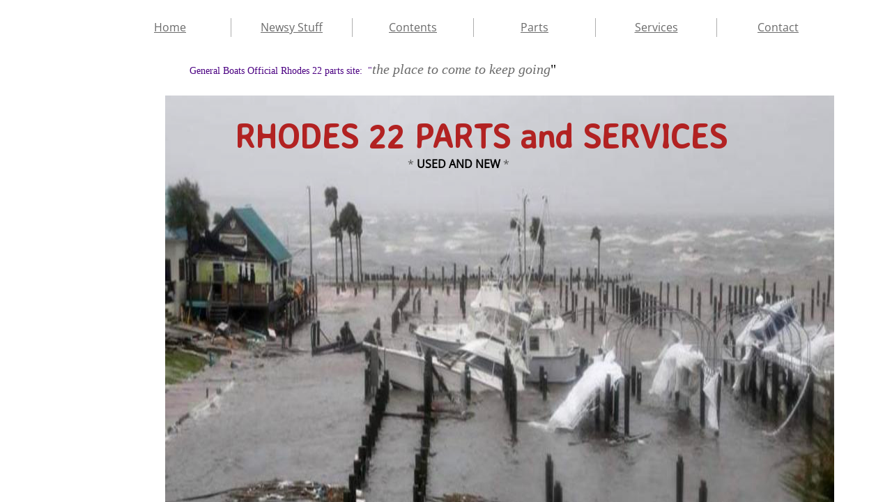

--- FILE ---
content_type: text/html; charset=utf-8
request_url: http://www.rhodes22parts.com/home.html
body_size: 10223
content:
 <!DOCTYPE html><html lang="en" dir="ltr" data-tcc-ignore=""><head><title>Home</title><meta http-equiv="content-type" content="text/html; charset=UTF-8"><meta http-equiv="X-UA-Compatible" content="IE=edge,chrome=1"><link rel="stylesheet" type="text/css" href="site.css?v="><script> if (typeof ($sf) === "undefined") { $sf = { baseUrl: "https://img1.wsimg.com/wst/v7/WSB7_J_20240326_1006_WSB-20055_4751/v2", skin: "app", preload: 0, require: { jquery: "https://img1.wsimg.com/wst/v7/WSB7_J_20240326_1006_WSB-20055_4751/v2/libs/jquery/jq.js", paths: { "wsbcore": "common/wsb/core", "knockout": "libs/knockout/knockout" } } }; } </script><script id="duel" src="//img1.wsimg.com/starfield/duel/v2.5.8/duel.js?appid=O3BkA5J1#TzNCa0E1SjF2Mi41Ljdwcm9k"></script><script> define('jquery', ['jq!starfield/jquery.mod'], function(m) { return m; }); define('appconfig', [], { documentDownloadBaseUrl: 'http://nebula.wsimg.com' }); </script><meta http-equiv="Content-Location" content="home.html"><meta name="generator" content="Starfield Technologies; Go Daddy Website Builder 7.0.5350"><meta property="og:type" content="website"><meta property="og:title" content="Home"><meta property="og:site_name" content="general boats"><meta property="og:url" content="http://www.rhodes22parts.com/home.html"><meta property="og:image" content="//nebula.wsimg.com/2a66b2e09f72efbe2a380ba0938e9635?AccessKeyId=FE52E8E6030ADE269F8D&disposition=0&alloworigin=1"></head><body><style data-inline-fonts>/* vietnamese */
@font-face {
  font-family: 'Allura';
  font-style: normal;
  font-weight: 400;
  src: url(https://img1.wsimg.com/gfonts/s/allura/v23/9oRPNYsQpS4zjuA_hAgWDto.woff2) format('woff2');
  unicode-range: U+0102-0103, U+0110-0111, U+0128-0129, U+0168-0169, U+01A0-01A1, U+01AF-01B0, U+0300-0301, U+0303-0304, U+0308-0309, U+0323, U+0329, U+1EA0-1EF9, U+20AB;
}
/* latin-ext */
@font-face {
  font-family: 'Allura';
  font-style: normal;
  font-weight: 400;
  src: url(https://img1.wsimg.com/gfonts/s/allura/v23/9oRPNYsQpS4zjuA_hQgWDto.woff2) format('woff2');
  unicode-range: U+0100-02BA, U+02BD-02C5, U+02C7-02CC, U+02CE-02D7, U+02DD-02FF, U+0304, U+0308, U+0329, U+1D00-1DBF, U+1E00-1E9F, U+1EF2-1EFF, U+2020, U+20A0-20AB, U+20AD-20C0, U+2113, U+2C60-2C7F, U+A720-A7FF;
}
/* latin */
@font-face {
  font-family: 'Allura';
  font-style: normal;
  font-weight: 400;
  src: url(https://img1.wsimg.com/gfonts/s/allura/v23/9oRPNYsQpS4zjuA_iwgW.woff2) format('woff2');
  unicode-range: U+0000-00FF, U+0131, U+0152-0153, U+02BB-02BC, U+02C6, U+02DA, U+02DC, U+0304, U+0308, U+0329, U+2000-206F, U+20AC, U+2122, U+2191, U+2193, U+2212, U+2215, U+FEFF, U+FFFD;
}
/* cyrillic */
@font-face {
  font-family: 'Amatic SC';
  font-style: normal;
  font-weight: 400;
  src: url(https://img1.wsimg.com/gfonts/s/amaticsc/v28/TUZyzwprpvBS1izr_vOEDuSfQZQ.woff2) format('woff2');
  unicode-range: U+0301, U+0400-045F, U+0490-0491, U+04B0-04B1, U+2116;
}
/* hebrew */
@font-face {
  font-family: 'Amatic SC';
  font-style: normal;
  font-weight: 400;
  src: url(https://img1.wsimg.com/gfonts/s/amaticsc/v28/TUZyzwprpvBS1izr_vOECOSfQZQ.woff2) format('woff2');
  unicode-range: U+0307-0308, U+0590-05FF, U+200C-2010, U+20AA, U+25CC, U+FB1D-FB4F;
}
/* vietnamese */
@font-face {
  font-family: 'Amatic SC';
  font-style: normal;
  font-weight: 400;
  src: url(https://img1.wsimg.com/gfonts/s/amaticsc/v28/TUZyzwprpvBS1izr_vOEBeSfQZQ.woff2) format('woff2');
  unicode-range: U+0102-0103, U+0110-0111, U+0128-0129, U+0168-0169, U+01A0-01A1, U+01AF-01B0, U+0300-0301, U+0303-0304, U+0308-0309, U+0323, U+0329, U+1EA0-1EF9, U+20AB;
}
/* latin-ext */
@font-face {
  font-family: 'Amatic SC';
  font-style: normal;
  font-weight: 400;
  src: url(https://img1.wsimg.com/gfonts/s/amaticsc/v28/TUZyzwprpvBS1izr_vOEBOSfQZQ.woff2) format('woff2');
  unicode-range: U+0100-02BA, U+02BD-02C5, U+02C7-02CC, U+02CE-02D7, U+02DD-02FF, U+0304, U+0308, U+0329, U+1D00-1DBF, U+1E00-1E9F, U+1EF2-1EFF, U+2020, U+20A0-20AB, U+20AD-20C0, U+2113, U+2C60-2C7F, U+A720-A7FF;
}
/* latin */
@font-face {
  font-family: 'Amatic SC';
  font-style: normal;
  font-weight: 400;
  src: url(https://img1.wsimg.com/gfonts/s/amaticsc/v28/TUZyzwprpvBS1izr_vOECuSf.woff2) format('woff2');
  unicode-range: U+0000-00FF, U+0131, U+0152-0153, U+02BB-02BC, U+02C6, U+02DA, U+02DC, U+0304, U+0308, U+0329, U+2000-206F, U+20AC, U+2122, U+2191, U+2193, U+2212, U+2215, U+FEFF, U+FFFD;
}
/* vietnamese */
@font-face {
  font-family: 'Arizonia';
  font-style: normal;
  font-weight: 400;
  src: url(https://img1.wsimg.com/gfonts/s/arizonia/v23/neIIzCemt4A5qa7mv5WOFqwKUQ.woff2) format('woff2');
  unicode-range: U+0102-0103, U+0110-0111, U+0128-0129, U+0168-0169, U+01A0-01A1, U+01AF-01B0, U+0300-0301, U+0303-0304, U+0308-0309, U+0323, U+0329, U+1EA0-1EF9, U+20AB;
}
/* latin-ext */
@font-face {
  font-family: 'Arizonia';
  font-style: normal;
  font-weight: 400;
  src: url(https://img1.wsimg.com/gfonts/s/arizonia/v23/neIIzCemt4A5qa7mv5WPFqwKUQ.woff2) format('woff2');
  unicode-range: U+0100-02BA, U+02BD-02C5, U+02C7-02CC, U+02CE-02D7, U+02DD-02FF, U+0304, U+0308, U+0329, U+1D00-1DBF, U+1E00-1E9F, U+1EF2-1EFF, U+2020, U+20A0-20AB, U+20AD-20C0, U+2113, U+2C60-2C7F, U+A720-A7FF;
}
/* latin */
@font-face {
  font-family: 'Arizonia';
  font-style: normal;
  font-weight: 400;
  src: url(https://img1.wsimg.com/gfonts/s/arizonia/v23/neIIzCemt4A5qa7mv5WBFqw.woff2) format('woff2');
  unicode-range: U+0000-00FF, U+0131, U+0152-0153, U+02BB-02BC, U+02C6, U+02DA, U+02DC, U+0304, U+0308, U+0329, U+2000-206F, U+20AC, U+2122, U+2191, U+2193, U+2212, U+2215, U+FEFF, U+FFFD;
}
/* latin */
@font-face {
  font-family: 'Averia Sans Libre';
  font-style: normal;
  font-weight: 400;
  src: url(https://img1.wsimg.com/gfonts/s/averiasanslibre/v20/ga6XaxZG_G5OvCf_rt7FH3B6BHLMEdVOEoI.woff2) format('woff2');
  unicode-range: U+0000-00FF, U+0131, U+0152-0153, U+02BB-02BC, U+02C6, U+02DA, U+02DC, U+0304, U+0308, U+0329, U+2000-206F, U+20AC, U+2122, U+2191, U+2193, U+2212, U+2215, U+FEFF, U+FFFD;
}
/* latin */
@font-face {
  font-family: 'Cabin Sketch';
  font-style: normal;
  font-weight: 400;
  src: url(https://img1.wsimg.com/gfonts/s/cabinsketch/v23/QGYpz_kZZAGCONcK2A4bGOj8mNhN.woff2) format('woff2');
  unicode-range: U+0000-00FF, U+0131, U+0152-0153, U+02BB-02BC, U+02C6, U+02DA, U+02DC, U+0304, U+0308, U+0329, U+2000-206F, U+20AC, U+2122, U+2191, U+2193, U+2212, U+2215, U+FEFF, U+FFFD;
}
/* vietnamese */
@font-face {
  font-family: 'Francois One';
  font-style: normal;
  font-weight: 400;
  src: url(https://img1.wsimg.com/gfonts/s/francoisone/v22/_Xmr-H4zszafZw3A-KPSZut9zgiRi_Y.woff2) format('woff2');
  unicode-range: U+0102-0103, U+0110-0111, U+0128-0129, U+0168-0169, U+01A0-01A1, U+01AF-01B0, U+0300-0301, U+0303-0304, U+0308-0309, U+0323, U+0329, U+1EA0-1EF9, U+20AB;
}
/* latin-ext */
@font-face {
  font-family: 'Francois One';
  font-style: normal;
  font-weight: 400;
  src: url(https://img1.wsimg.com/gfonts/s/francoisone/v22/_Xmr-H4zszafZw3A-KPSZut9zwiRi_Y.woff2) format('woff2');
  unicode-range: U+0100-02BA, U+02BD-02C5, U+02C7-02CC, U+02CE-02D7, U+02DD-02FF, U+0304, U+0308, U+0329, U+1D00-1DBF, U+1E00-1E9F, U+1EF2-1EFF, U+2020, U+20A0-20AB, U+20AD-20C0, U+2113, U+2C60-2C7F, U+A720-A7FF;
}
/* latin */
@font-face {
  font-family: 'Francois One';
  font-style: normal;
  font-weight: 400;
  src: url(https://img1.wsimg.com/gfonts/s/francoisone/v22/_Xmr-H4zszafZw3A-KPSZut9wQiR.woff2) format('woff2');
  unicode-range: U+0000-00FF, U+0131, U+0152-0153, U+02BB-02BC, U+02C6, U+02DA, U+02DC, U+0304, U+0308, U+0329, U+2000-206F, U+20AC, U+2122, U+2191, U+2193, U+2212, U+2215, U+FEFF, U+FFFD;
}
/* latin-ext */
@font-face {
  font-family: 'Fredericka the Great';
  font-style: normal;
  font-weight: 400;
  src: url(https://img1.wsimg.com/gfonts/s/frederickathegreat/v23/9Bt33CxNwt7aOctW2xjbCstzwVKsIBVV--StxbcVcg.woff2) format('woff2');
  unicode-range: U+0100-02BA, U+02BD-02C5, U+02C7-02CC, U+02CE-02D7, U+02DD-02FF, U+0304, U+0308, U+0329, U+1D00-1DBF, U+1E00-1E9F, U+1EF2-1EFF, U+2020, U+20A0-20AB, U+20AD-20C0, U+2113, U+2C60-2C7F, U+A720-A7FF;
}
/* latin */
@font-face {
  font-family: 'Fredericka the Great';
  font-style: normal;
  font-weight: 400;
  src: url(https://img1.wsimg.com/gfonts/s/frederickathegreat/v23/9Bt33CxNwt7aOctW2xjbCstzwVKsIBVV--Sjxbc.woff2) format('woff2');
  unicode-range: U+0000-00FF, U+0131, U+0152-0153, U+02BB-02BC, U+02C6, U+02DA, U+02DC, U+0304, U+0308, U+0329, U+2000-206F, U+20AC, U+2122, U+2191, U+2193, U+2212, U+2215, U+FEFF, U+FFFD;
}
/* latin */
@font-face {
  font-family: 'Jacques Francois Shadow';
  font-style: normal;
  font-weight: 400;
  src: url(https://img1.wsimg.com/gfonts/s/jacquesfrancoisshadow/v27/KR1FBtOz8PKTMk-kqdkLVrvR0ECFrB6Pin-2_p8Suno.woff2) format('woff2');
  unicode-range: U+0000-00FF, U+0131, U+0152-0153, U+02BB-02BC, U+02C6, U+02DA, U+02DC, U+0304, U+0308, U+0329, U+2000-206F, U+20AC, U+2122, U+2191, U+2193, U+2212, U+2215, U+FEFF, U+FFFD;
}
/* latin */
@font-face {
  font-family: 'Josefin Slab';
  font-style: normal;
  font-weight: 400;
  src: url(https://img1.wsimg.com/gfonts/s/josefinslab/v29/lW-swjwOK3Ps5GSJlNNkMalNpiZe_ldbOR4W71msR349Kg.woff2) format('woff2');
  unicode-range: U+0000-00FF, U+0131, U+0152-0153, U+02BB-02BC, U+02C6, U+02DA, U+02DC, U+0304, U+0308, U+0329, U+2000-206F, U+20AC, U+2122, U+2191, U+2193, U+2212, U+2215, U+FEFF, U+FFFD;
}
/* latin-ext */
@font-face {
  font-family: 'Kaushan Script';
  font-style: normal;
  font-weight: 400;
  src: url(https://img1.wsimg.com/gfonts/s/kaushanscript/v19/vm8vdRfvXFLG3OLnsO15WYS5DG72wNJHMw.woff2) format('woff2');
  unicode-range: U+0100-02BA, U+02BD-02C5, U+02C7-02CC, U+02CE-02D7, U+02DD-02FF, U+0304, U+0308, U+0329, U+1D00-1DBF, U+1E00-1E9F, U+1EF2-1EFF, U+2020, U+20A0-20AB, U+20AD-20C0, U+2113, U+2C60-2C7F, U+A720-A7FF;
}
/* latin */
@font-face {
  font-family: 'Kaushan Script';
  font-style: normal;
  font-weight: 400;
  src: url(https://img1.wsimg.com/gfonts/s/kaushanscript/v19/vm8vdRfvXFLG3OLnsO15WYS5DG74wNI.woff2) format('woff2');
  unicode-range: U+0000-00FF, U+0131, U+0152-0153, U+02BB-02BC, U+02C6, U+02DA, U+02DC, U+0304, U+0308, U+0329, U+2000-206F, U+20AC, U+2122, U+2191, U+2193, U+2212, U+2215, U+FEFF, U+FFFD;
}
/* latin-ext */
@font-face {
  font-family: 'Love Ya Like A Sister';
  font-style: normal;
  font-weight: 400;
  src: url(https://img1.wsimg.com/gfonts/s/loveyalikeasister/v23/R70EjzUBlOqPeouhFDfR80-0FhOqJubN-BeL-3xdgGE.woff2) format('woff2');
  unicode-range: U+0100-02BA, U+02BD-02C5, U+02C7-02CC, U+02CE-02D7, U+02DD-02FF, U+0304, U+0308, U+0329, U+1D00-1DBF, U+1E00-1E9F, U+1EF2-1EFF, U+2020, U+20A0-20AB, U+20AD-20C0, U+2113, U+2C60-2C7F, U+A720-A7FF;
}
/* latin */
@font-face {
  font-family: 'Love Ya Like A Sister';
  font-style: normal;
  font-weight: 400;
  src: url(https://img1.wsimg.com/gfonts/s/loveyalikeasister/v23/R70EjzUBlOqPeouhFDfR80-0FhOqJubN-BeL9Xxd.woff2) format('woff2');
  unicode-range: U+0000-00FF, U+0131, U+0152-0153, U+02BB-02BC, U+02C6, U+02DA, U+02DC, U+0304, U+0308, U+0329, U+2000-206F, U+20AC, U+2122, U+2191, U+2193, U+2212, U+2215, U+FEFF, U+FFFD;
}
/* cyrillic-ext */
@font-face {
  font-family: 'Merriweather';
  font-style: normal;
  font-weight: 400;
  font-stretch: 100%;
  src: url(https://img1.wsimg.com/gfonts/s/merriweather/v33/u-4D0qyriQwlOrhSvowK_l5UcA6zuSYEqOzpPe3HOZJ5eX1WtLaQwmYiScCmDxhtNOKl8yDr3icaGV31GvU.woff2) format('woff2');
  unicode-range: U+0460-052F, U+1C80-1C8A, U+20B4, U+2DE0-2DFF, U+A640-A69F, U+FE2E-FE2F;
}
/* cyrillic */
@font-face {
  font-family: 'Merriweather';
  font-style: normal;
  font-weight: 400;
  font-stretch: 100%;
  src: url(https://img1.wsimg.com/gfonts/s/merriweather/v33/u-4D0qyriQwlOrhSvowK_l5UcA6zuSYEqOzpPe3HOZJ5eX1WtLaQwmYiScCmDxhtNOKl8yDr3icaEF31GvU.woff2) format('woff2');
  unicode-range: U+0301, U+0400-045F, U+0490-0491, U+04B0-04B1, U+2116;
}
/* vietnamese */
@font-face {
  font-family: 'Merriweather';
  font-style: normal;
  font-weight: 400;
  font-stretch: 100%;
  src: url(https://img1.wsimg.com/gfonts/s/merriweather/v33/u-4D0qyriQwlOrhSvowK_l5UcA6zuSYEqOzpPe3HOZJ5eX1WtLaQwmYiScCmDxhtNOKl8yDr3icaG131GvU.woff2) format('woff2');
  unicode-range: U+0102-0103, U+0110-0111, U+0128-0129, U+0168-0169, U+01A0-01A1, U+01AF-01B0, U+0300-0301, U+0303-0304, U+0308-0309, U+0323, U+0329, U+1EA0-1EF9, U+20AB;
}
/* latin-ext */
@font-face {
  font-family: 'Merriweather';
  font-style: normal;
  font-weight: 400;
  font-stretch: 100%;
  src: url(https://img1.wsimg.com/gfonts/s/merriweather/v33/u-4D0qyriQwlOrhSvowK_l5UcA6zuSYEqOzpPe3HOZJ5eX1WtLaQwmYiScCmDxhtNOKl8yDr3icaGl31GvU.woff2) format('woff2');
  unicode-range: U+0100-02BA, U+02BD-02C5, U+02C7-02CC, U+02CE-02D7, U+02DD-02FF, U+0304, U+0308, U+0329, U+1D00-1DBF, U+1E00-1E9F, U+1EF2-1EFF, U+2020, U+20A0-20AB, U+20AD-20C0, U+2113, U+2C60-2C7F, U+A720-A7FF;
}
/* latin */
@font-face {
  font-family: 'Merriweather';
  font-style: normal;
  font-weight: 400;
  font-stretch: 100%;
  src: url(https://img1.wsimg.com/gfonts/s/merriweather/v33/u-4D0qyriQwlOrhSvowK_l5UcA6zuSYEqOzpPe3HOZJ5eX1WtLaQwmYiScCmDxhtNOKl8yDr3icaFF31.woff2) format('woff2');
  unicode-range: U+0000-00FF, U+0131, U+0152-0153, U+02BB-02BC, U+02C6, U+02DA, U+02DC, U+0304, U+0308, U+0329, U+2000-206F, U+20AC, U+2122, U+2191, U+2193, U+2212, U+2215, U+FEFF, U+FFFD;
}
/* latin-ext */
@font-face {
  font-family: 'Offside';
  font-style: normal;
  font-weight: 400;
  src: url(https://img1.wsimg.com/gfonts/s/offside/v26/HI_KiYMWKa9QrAykc5joR6-d.woff2) format('woff2');
  unicode-range: U+0100-02BA, U+02BD-02C5, U+02C7-02CC, U+02CE-02D7, U+02DD-02FF, U+0304, U+0308, U+0329, U+1D00-1DBF, U+1E00-1E9F, U+1EF2-1EFF, U+2020, U+20A0-20AB, U+20AD-20C0, U+2113, U+2C60-2C7F, U+A720-A7FF;
}
/* latin */
@font-face {
  font-family: 'Offside';
  font-style: normal;
  font-weight: 400;
  src: url(https://img1.wsimg.com/gfonts/s/offside/v26/HI_KiYMWKa9QrAykc5boRw.woff2) format('woff2');
  unicode-range: U+0000-00FF, U+0131, U+0152-0153, U+02BB-02BC, U+02C6, U+02DA, U+02DC, U+0304, U+0308, U+0329, U+2000-206F, U+20AC, U+2122, U+2191, U+2193, U+2212, U+2215, U+FEFF, U+FFFD;
}
/* cyrillic-ext */
@font-face {
  font-family: 'Open Sans';
  font-style: normal;
  font-weight: 400;
  font-stretch: 100%;
  src: url(https://img1.wsimg.com/gfonts/s/opensans/v44/memSYaGs126MiZpBA-UvWbX2vVnXBbObj2OVZyOOSr4dVJWUgsjZ0B4taVIGxA.woff2) format('woff2');
  unicode-range: U+0460-052F, U+1C80-1C8A, U+20B4, U+2DE0-2DFF, U+A640-A69F, U+FE2E-FE2F;
}
/* cyrillic */
@font-face {
  font-family: 'Open Sans';
  font-style: normal;
  font-weight: 400;
  font-stretch: 100%;
  src: url(https://img1.wsimg.com/gfonts/s/opensans/v44/memSYaGs126MiZpBA-UvWbX2vVnXBbObj2OVZyOOSr4dVJWUgsjZ0B4kaVIGxA.woff2) format('woff2');
  unicode-range: U+0301, U+0400-045F, U+0490-0491, U+04B0-04B1, U+2116;
}
/* greek-ext */
@font-face {
  font-family: 'Open Sans';
  font-style: normal;
  font-weight: 400;
  font-stretch: 100%;
  src: url(https://img1.wsimg.com/gfonts/s/opensans/v44/memSYaGs126MiZpBA-UvWbX2vVnXBbObj2OVZyOOSr4dVJWUgsjZ0B4saVIGxA.woff2) format('woff2');
  unicode-range: U+1F00-1FFF;
}
/* greek */
@font-face {
  font-family: 'Open Sans';
  font-style: normal;
  font-weight: 400;
  font-stretch: 100%;
  src: url(https://img1.wsimg.com/gfonts/s/opensans/v44/memSYaGs126MiZpBA-UvWbX2vVnXBbObj2OVZyOOSr4dVJWUgsjZ0B4jaVIGxA.woff2) format('woff2');
  unicode-range: U+0370-0377, U+037A-037F, U+0384-038A, U+038C, U+038E-03A1, U+03A3-03FF;
}
/* hebrew */
@font-face {
  font-family: 'Open Sans';
  font-style: normal;
  font-weight: 400;
  font-stretch: 100%;
  src: url(https://img1.wsimg.com/gfonts/s/opensans/v44/memSYaGs126MiZpBA-UvWbX2vVnXBbObj2OVZyOOSr4dVJWUgsjZ0B4iaVIGxA.woff2) format('woff2');
  unicode-range: U+0307-0308, U+0590-05FF, U+200C-2010, U+20AA, U+25CC, U+FB1D-FB4F;
}
/* math */
@font-face {
  font-family: 'Open Sans';
  font-style: normal;
  font-weight: 400;
  font-stretch: 100%;
  src: url(https://img1.wsimg.com/gfonts/s/opensans/v44/memSYaGs126MiZpBA-UvWbX2vVnXBbObj2OVZyOOSr4dVJWUgsjZ0B5caVIGxA.woff2) format('woff2');
  unicode-range: U+0302-0303, U+0305, U+0307-0308, U+0310, U+0312, U+0315, U+031A, U+0326-0327, U+032C, U+032F-0330, U+0332-0333, U+0338, U+033A, U+0346, U+034D, U+0391-03A1, U+03A3-03A9, U+03B1-03C9, U+03D1, U+03D5-03D6, U+03F0-03F1, U+03F4-03F5, U+2016-2017, U+2034-2038, U+203C, U+2040, U+2043, U+2047, U+2050, U+2057, U+205F, U+2070-2071, U+2074-208E, U+2090-209C, U+20D0-20DC, U+20E1, U+20E5-20EF, U+2100-2112, U+2114-2115, U+2117-2121, U+2123-214F, U+2190, U+2192, U+2194-21AE, U+21B0-21E5, U+21F1-21F2, U+21F4-2211, U+2213-2214, U+2216-22FF, U+2308-230B, U+2310, U+2319, U+231C-2321, U+2336-237A, U+237C, U+2395, U+239B-23B7, U+23D0, U+23DC-23E1, U+2474-2475, U+25AF, U+25B3, U+25B7, U+25BD, U+25C1, U+25CA, U+25CC, U+25FB, U+266D-266F, U+27C0-27FF, U+2900-2AFF, U+2B0E-2B11, U+2B30-2B4C, U+2BFE, U+3030, U+FF5B, U+FF5D, U+1D400-1D7FF, U+1EE00-1EEFF;
}
/* symbols */
@font-face {
  font-family: 'Open Sans';
  font-style: normal;
  font-weight: 400;
  font-stretch: 100%;
  src: url(https://img1.wsimg.com/gfonts/s/opensans/v44/memSYaGs126MiZpBA-UvWbX2vVnXBbObj2OVZyOOSr4dVJWUgsjZ0B5OaVIGxA.woff2) format('woff2');
  unicode-range: U+0001-000C, U+000E-001F, U+007F-009F, U+20DD-20E0, U+20E2-20E4, U+2150-218F, U+2190, U+2192, U+2194-2199, U+21AF, U+21E6-21F0, U+21F3, U+2218-2219, U+2299, U+22C4-22C6, U+2300-243F, U+2440-244A, U+2460-24FF, U+25A0-27BF, U+2800-28FF, U+2921-2922, U+2981, U+29BF, U+29EB, U+2B00-2BFF, U+4DC0-4DFF, U+FFF9-FFFB, U+10140-1018E, U+10190-1019C, U+101A0, U+101D0-101FD, U+102E0-102FB, U+10E60-10E7E, U+1D2C0-1D2D3, U+1D2E0-1D37F, U+1F000-1F0FF, U+1F100-1F1AD, U+1F1E6-1F1FF, U+1F30D-1F30F, U+1F315, U+1F31C, U+1F31E, U+1F320-1F32C, U+1F336, U+1F378, U+1F37D, U+1F382, U+1F393-1F39F, U+1F3A7-1F3A8, U+1F3AC-1F3AF, U+1F3C2, U+1F3C4-1F3C6, U+1F3CA-1F3CE, U+1F3D4-1F3E0, U+1F3ED, U+1F3F1-1F3F3, U+1F3F5-1F3F7, U+1F408, U+1F415, U+1F41F, U+1F426, U+1F43F, U+1F441-1F442, U+1F444, U+1F446-1F449, U+1F44C-1F44E, U+1F453, U+1F46A, U+1F47D, U+1F4A3, U+1F4B0, U+1F4B3, U+1F4B9, U+1F4BB, U+1F4BF, U+1F4C8-1F4CB, U+1F4D6, U+1F4DA, U+1F4DF, U+1F4E3-1F4E6, U+1F4EA-1F4ED, U+1F4F7, U+1F4F9-1F4FB, U+1F4FD-1F4FE, U+1F503, U+1F507-1F50B, U+1F50D, U+1F512-1F513, U+1F53E-1F54A, U+1F54F-1F5FA, U+1F610, U+1F650-1F67F, U+1F687, U+1F68D, U+1F691, U+1F694, U+1F698, U+1F6AD, U+1F6B2, U+1F6B9-1F6BA, U+1F6BC, U+1F6C6-1F6CF, U+1F6D3-1F6D7, U+1F6E0-1F6EA, U+1F6F0-1F6F3, U+1F6F7-1F6FC, U+1F700-1F7FF, U+1F800-1F80B, U+1F810-1F847, U+1F850-1F859, U+1F860-1F887, U+1F890-1F8AD, U+1F8B0-1F8BB, U+1F8C0-1F8C1, U+1F900-1F90B, U+1F93B, U+1F946, U+1F984, U+1F996, U+1F9E9, U+1FA00-1FA6F, U+1FA70-1FA7C, U+1FA80-1FA89, U+1FA8F-1FAC6, U+1FACE-1FADC, U+1FADF-1FAE9, U+1FAF0-1FAF8, U+1FB00-1FBFF;
}
/* vietnamese */
@font-face {
  font-family: 'Open Sans';
  font-style: normal;
  font-weight: 400;
  font-stretch: 100%;
  src: url(https://img1.wsimg.com/gfonts/s/opensans/v44/memSYaGs126MiZpBA-UvWbX2vVnXBbObj2OVZyOOSr4dVJWUgsjZ0B4vaVIGxA.woff2) format('woff2');
  unicode-range: U+0102-0103, U+0110-0111, U+0128-0129, U+0168-0169, U+01A0-01A1, U+01AF-01B0, U+0300-0301, U+0303-0304, U+0308-0309, U+0323, U+0329, U+1EA0-1EF9, U+20AB;
}
/* latin-ext */
@font-face {
  font-family: 'Open Sans';
  font-style: normal;
  font-weight: 400;
  font-stretch: 100%;
  src: url(https://img1.wsimg.com/gfonts/s/opensans/v44/memSYaGs126MiZpBA-UvWbX2vVnXBbObj2OVZyOOSr4dVJWUgsjZ0B4uaVIGxA.woff2) format('woff2');
  unicode-range: U+0100-02BA, U+02BD-02C5, U+02C7-02CC, U+02CE-02D7, U+02DD-02FF, U+0304, U+0308, U+0329, U+1D00-1DBF, U+1E00-1E9F, U+1EF2-1EFF, U+2020, U+20A0-20AB, U+20AD-20C0, U+2113, U+2C60-2C7F, U+A720-A7FF;
}
/* latin */
@font-face {
  font-family: 'Open Sans';
  font-style: normal;
  font-weight: 400;
  font-stretch: 100%;
  src: url(https://img1.wsimg.com/gfonts/s/opensans/v44/memSYaGs126MiZpBA-UvWbX2vVnXBbObj2OVZyOOSr4dVJWUgsjZ0B4gaVI.woff2) format('woff2');
  unicode-range: U+0000-00FF, U+0131, U+0152-0153, U+02BB-02BC, U+02C6, U+02DA, U+02DC, U+0304, U+0308, U+0329, U+2000-206F, U+20AC, U+2122, U+2191, U+2193, U+2212, U+2215, U+FEFF, U+FFFD;
}
/* cyrillic-ext */
@font-face {
  font-family: 'Oswald';
  font-style: normal;
  font-weight: 400;
  src: url(https://img1.wsimg.com/gfonts/s/oswald/v57/TK3_WkUHHAIjg75cFRf3bXL8LICs1_FvsUtiZTaR.woff2) format('woff2');
  unicode-range: U+0460-052F, U+1C80-1C8A, U+20B4, U+2DE0-2DFF, U+A640-A69F, U+FE2E-FE2F;
}
/* cyrillic */
@font-face {
  font-family: 'Oswald';
  font-style: normal;
  font-weight: 400;
  src: url(https://img1.wsimg.com/gfonts/s/oswald/v57/TK3_WkUHHAIjg75cFRf3bXL8LICs1_FvsUJiZTaR.woff2) format('woff2');
  unicode-range: U+0301, U+0400-045F, U+0490-0491, U+04B0-04B1, U+2116;
}
/* vietnamese */
@font-face {
  font-family: 'Oswald';
  font-style: normal;
  font-weight: 400;
  src: url(https://img1.wsimg.com/gfonts/s/oswald/v57/TK3_WkUHHAIjg75cFRf3bXL8LICs1_FvsUliZTaR.woff2) format('woff2');
  unicode-range: U+0102-0103, U+0110-0111, U+0128-0129, U+0168-0169, U+01A0-01A1, U+01AF-01B0, U+0300-0301, U+0303-0304, U+0308-0309, U+0323, U+0329, U+1EA0-1EF9, U+20AB;
}
/* latin-ext */
@font-face {
  font-family: 'Oswald';
  font-style: normal;
  font-weight: 400;
  src: url(https://img1.wsimg.com/gfonts/s/oswald/v57/TK3_WkUHHAIjg75cFRf3bXL8LICs1_FvsUhiZTaR.woff2) format('woff2');
  unicode-range: U+0100-02BA, U+02BD-02C5, U+02C7-02CC, U+02CE-02D7, U+02DD-02FF, U+0304, U+0308, U+0329, U+1D00-1DBF, U+1E00-1E9F, U+1EF2-1EFF, U+2020, U+20A0-20AB, U+20AD-20C0, U+2113, U+2C60-2C7F, U+A720-A7FF;
}
/* latin */
@font-face {
  font-family: 'Oswald';
  font-style: normal;
  font-weight: 400;
  src: url(https://img1.wsimg.com/gfonts/s/oswald/v57/TK3_WkUHHAIjg75cFRf3bXL8LICs1_FvsUZiZQ.woff2) format('woff2');
  unicode-range: U+0000-00FF, U+0131, U+0152-0153, U+02BB-02BC, U+02C6, U+02DA, U+02DC, U+0304, U+0308, U+0329, U+2000-206F, U+20AC, U+2122, U+2191, U+2193, U+2212, U+2215, U+FEFF, U+FFFD;
}
/* latin-ext */
@font-face {
  font-family: 'Over the Rainbow';
  font-style: normal;
  font-weight: 400;
  src: url(https://img1.wsimg.com/gfonts/s/overtherainbow/v23/11haGoXG1k_HKhMLUWz7Mc7vvW5ulvqs9eA2.woff2) format('woff2');
  unicode-range: U+0100-02BA, U+02BD-02C5, U+02C7-02CC, U+02CE-02D7, U+02DD-02FF, U+0304, U+0308, U+0329, U+1D00-1DBF, U+1E00-1E9F, U+1EF2-1EFF, U+2020, U+20A0-20AB, U+20AD-20C0, U+2113, U+2C60-2C7F, U+A720-A7FF;
}
/* latin */
@font-face {
  font-family: 'Over the Rainbow';
  font-style: normal;
  font-weight: 400;
  src: url(https://img1.wsimg.com/gfonts/s/overtherainbow/v23/11haGoXG1k_HKhMLUWz7Mc7vvW5ulvSs9Q.woff2) format('woff2');
  unicode-range: U+0000-00FF, U+0131, U+0152-0153, U+02BB-02BC, U+02C6, U+02DA, U+02DC, U+0304, U+0308, U+0329, U+2000-206F, U+20AC, U+2122, U+2191, U+2193, U+2212, U+2215, U+FEFF, U+FFFD;
}
/* cyrillic-ext */
@font-face {
  font-family: 'Pacifico';
  font-style: normal;
  font-weight: 400;
  src: url(https://img1.wsimg.com/gfonts/s/pacifico/v23/FwZY7-Qmy14u9lezJ-6K6MmTpA.woff2) format('woff2');
  unicode-range: U+0460-052F, U+1C80-1C8A, U+20B4, U+2DE0-2DFF, U+A640-A69F, U+FE2E-FE2F;
}
/* cyrillic */
@font-face {
  font-family: 'Pacifico';
  font-style: normal;
  font-weight: 400;
  src: url(https://img1.wsimg.com/gfonts/s/pacifico/v23/FwZY7-Qmy14u9lezJ-6D6MmTpA.woff2) format('woff2');
  unicode-range: U+0301, U+0400-045F, U+0490-0491, U+04B0-04B1, U+2116;
}
/* vietnamese */
@font-face {
  font-family: 'Pacifico';
  font-style: normal;
  font-weight: 400;
  src: url(https://img1.wsimg.com/gfonts/s/pacifico/v23/FwZY7-Qmy14u9lezJ-6I6MmTpA.woff2) format('woff2');
  unicode-range: U+0102-0103, U+0110-0111, U+0128-0129, U+0168-0169, U+01A0-01A1, U+01AF-01B0, U+0300-0301, U+0303-0304, U+0308-0309, U+0323, U+0329, U+1EA0-1EF9, U+20AB;
}
/* latin-ext */
@font-face {
  font-family: 'Pacifico';
  font-style: normal;
  font-weight: 400;
  src: url(https://img1.wsimg.com/gfonts/s/pacifico/v23/FwZY7-Qmy14u9lezJ-6J6MmTpA.woff2) format('woff2');
  unicode-range: U+0100-02BA, U+02BD-02C5, U+02C7-02CC, U+02CE-02D7, U+02DD-02FF, U+0304, U+0308, U+0329, U+1D00-1DBF, U+1E00-1E9F, U+1EF2-1EFF, U+2020, U+20A0-20AB, U+20AD-20C0, U+2113, U+2C60-2C7F, U+A720-A7FF;
}
/* latin */
@font-face {
  font-family: 'Pacifico';
  font-style: normal;
  font-weight: 400;
  src: url(https://img1.wsimg.com/gfonts/s/pacifico/v23/FwZY7-Qmy14u9lezJ-6H6Mk.woff2) format('woff2');
  unicode-range: U+0000-00FF, U+0131, U+0152-0153, U+02BB-02BC, U+02C6, U+02DA, U+02DC, U+0304, U+0308, U+0329, U+2000-206F, U+20AC, U+2122, U+2191, U+2193, U+2212, U+2215, U+FEFF, U+FFFD;
}
/* latin-ext */
@font-face {
  font-family: 'Romanesco';
  font-style: normal;
  font-weight: 400;
  src: url(https://img1.wsimg.com/gfonts/s/romanesco/v22/w8gYH2ozQOY7_r_J7mSX1XYKmOo.woff2) format('woff2');
  unicode-range: U+0100-02BA, U+02BD-02C5, U+02C7-02CC, U+02CE-02D7, U+02DD-02FF, U+0304, U+0308, U+0329, U+1D00-1DBF, U+1E00-1E9F, U+1EF2-1EFF, U+2020, U+20A0-20AB, U+20AD-20C0, U+2113, U+2C60-2C7F, U+A720-A7FF;
}
/* latin */
@font-face {
  font-family: 'Romanesco';
  font-style: normal;
  font-weight: 400;
  src: url(https://img1.wsimg.com/gfonts/s/romanesco/v22/w8gYH2ozQOY7_r_J7mSX23YK.woff2) format('woff2');
  unicode-range: U+0000-00FF, U+0131, U+0152-0153, U+02BB-02BC, U+02C6, U+02DA, U+02DC, U+0304, U+0308, U+0329, U+2000-206F, U+20AC, U+2122, U+2191, U+2193, U+2212, U+2215, U+FEFF, U+FFFD;
}
/* latin-ext */
@font-face {
  font-family: 'Sacramento';
  font-style: normal;
  font-weight: 400;
  src: url(https://img1.wsimg.com/gfonts/s/sacramento/v17/buEzpo6gcdjy0EiZMBUG4CMf_exL.woff2) format('woff2');
  unicode-range: U+0100-02BA, U+02BD-02C5, U+02C7-02CC, U+02CE-02D7, U+02DD-02FF, U+0304, U+0308, U+0329, U+1D00-1DBF, U+1E00-1E9F, U+1EF2-1EFF, U+2020, U+20A0-20AB, U+20AD-20C0, U+2113, U+2C60-2C7F, U+A720-A7FF;
}
/* latin */
@font-face {
  font-family: 'Sacramento';
  font-style: normal;
  font-weight: 400;
  src: url(https://img1.wsimg.com/gfonts/s/sacramento/v17/buEzpo6gcdjy0EiZMBUG4C0f_Q.woff2) format('woff2');
  unicode-range: U+0000-00FF, U+0131, U+0152-0153, U+02BB-02BC, U+02C6, U+02DA, U+02DC, U+0304, U+0308, U+0329, U+2000-206F, U+20AC, U+2122, U+2191, U+2193, U+2212, U+2215, U+FEFF, U+FFFD;
}
/* latin-ext */
@font-face {
  font-family: 'Seaweed Script';
  font-style: normal;
  font-weight: 400;
  src: url(https://img1.wsimg.com/gfonts/s/seaweedscript/v17/bx6cNx6Tne2pxOATYE8C_Rsoe3WA8qY2VQ.woff2) format('woff2');
  unicode-range: U+0100-02BA, U+02BD-02C5, U+02C7-02CC, U+02CE-02D7, U+02DD-02FF, U+0304, U+0308, U+0329, U+1D00-1DBF, U+1E00-1E9F, U+1EF2-1EFF, U+2020, U+20A0-20AB, U+20AD-20C0, U+2113, U+2C60-2C7F, U+A720-A7FF;
}
/* latin */
@font-face {
  font-family: 'Seaweed Script';
  font-style: normal;
  font-weight: 400;
  src: url(https://img1.wsimg.com/gfonts/s/seaweedscript/v17/bx6cNx6Tne2pxOATYE8C_Rsoe3WO8qY.woff2) format('woff2');
  unicode-range: U+0000-00FF, U+0131, U+0152-0153, U+02BB-02BC, U+02C6, U+02DA, U+02DC, U+0304, U+0308, U+0329, U+2000-206F, U+20AC, U+2122, U+2191, U+2193, U+2212, U+2215, U+FEFF, U+FFFD;
}
/* latin-ext */
@font-face {
  font-family: 'Special Elite';
  font-style: normal;
  font-weight: 400;
  src: url(https://img1.wsimg.com/gfonts/s/specialelite/v20/XLYgIZbkc4JPUL5CVArUVL0ntn4OSEFt.woff2) format('woff2');
  unicode-range: U+0100-02BA, U+02BD-02C5, U+02C7-02CC, U+02CE-02D7, U+02DD-02FF, U+0304, U+0308, U+0329, U+1D00-1DBF, U+1E00-1E9F, U+1EF2-1EFF, U+2020, U+20A0-20AB, U+20AD-20C0, U+2113, U+2C60-2C7F, U+A720-A7FF;
}
/* latin */
@font-face {
  font-family: 'Special Elite';
  font-style: normal;
  font-weight: 400;
  src: url(https://img1.wsimg.com/gfonts/s/specialelite/v20/XLYgIZbkc4JPUL5CVArUVL0ntnAOSA.woff2) format('woff2');
  unicode-range: U+0000-00FF, U+0131, U+0152-0153, U+02BB-02BC, U+02C6, U+02DA, U+02DC, U+0304, U+0308, U+0329, U+2000-206F, U+20AC, U+2122, U+2191, U+2193, U+2212, U+2215, U+FEFF, U+FFFD;
}

/* cyrillic-ext */
@font-face {
  font-family: 'Open Sans';
  font-style: normal;
  font-weight: 400;
  font-stretch: 100%;
  src: url(https://img1.wsimg.com/gfonts/s/opensans/v44/memSYaGs126MiZpBA-UvWbX2vVnXBbObj2OVZyOOSr4dVJWUgsjZ0B4taVIGxA.woff2) format('woff2');
  unicode-range: U+0460-052F, U+1C80-1C8A, U+20B4, U+2DE0-2DFF, U+A640-A69F, U+FE2E-FE2F;
}
/* cyrillic */
@font-face {
  font-family: 'Open Sans';
  font-style: normal;
  font-weight: 400;
  font-stretch: 100%;
  src: url(https://img1.wsimg.com/gfonts/s/opensans/v44/memSYaGs126MiZpBA-UvWbX2vVnXBbObj2OVZyOOSr4dVJWUgsjZ0B4kaVIGxA.woff2) format('woff2');
  unicode-range: U+0301, U+0400-045F, U+0490-0491, U+04B0-04B1, U+2116;
}
/* greek-ext */
@font-face {
  font-family: 'Open Sans';
  font-style: normal;
  font-weight: 400;
  font-stretch: 100%;
  src: url(https://img1.wsimg.com/gfonts/s/opensans/v44/memSYaGs126MiZpBA-UvWbX2vVnXBbObj2OVZyOOSr4dVJWUgsjZ0B4saVIGxA.woff2) format('woff2');
  unicode-range: U+1F00-1FFF;
}
/* greek */
@font-face {
  font-family: 'Open Sans';
  font-style: normal;
  font-weight: 400;
  font-stretch: 100%;
  src: url(https://img1.wsimg.com/gfonts/s/opensans/v44/memSYaGs126MiZpBA-UvWbX2vVnXBbObj2OVZyOOSr4dVJWUgsjZ0B4jaVIGxA.woff2) format('woff2');
  unicode-range: U+0370-0377, U+037A-037F, U+0384-038A, U+038C, U+038E-03A1, U+03A3-03FF;
}
/* hebrew */
@font-face {
  font-family: 'Open Sans';
  font-style: normal;
  font-weight: 400;
  font-stretch: 100%;
  src: url(https://img1.wsimg.com/gfonts/s/opensans/v44/memSYaGs126MiZpBA-UvWbX2vVnXBbObj2OVZyOOSr4dVJWUgsjZ0B4iaVIGxA.woff2) format('woff2');
  unicode-range: U+0307-0308, U+0590-05FF, U+200C-2010, U+20AA, U+25CC, U+FB1D-FB4F;
}
/* math */
@font-face {
  font-family: 'Open Sans';
  font-style: normal;
  font-weight: 400;
  font-stretch: 100%;
  src: url(https://img1.wsimg.com/gfonts/s/opensans/v44/memSYaGs126MiZpBA-UvWbX2vVnXBbObj2OVZyOOSr4dVJWUgsjZ0B5caVIGxA.woff2) format('woff2');
  unicode-range: U+0302-0303, U+0305, U+0307-0308, U+0310, U+0312, U+0315, U+031A, U+0326-0327, U+032C, U+032F-0330, U+0332-0333, U+0338, U+033A, U+0346, U+034D, U+0391-03A1, U+03A3-03A9, U+03B1-03C9, U+03D1, U+03D5-03D6, U+03F0-03F1, U+03F4-03F5, U+2016-2017, U+2034-2038, U+203C, U+2040, U+2043, U+2047, U+2050, U+2057, U+205F, U+2070-2071, U+2074-208E, U+2090-209C, U+20D0-20DC, U+20E1, U+20E5-20EF, U+2100-2112, U+2114-2115, U+2117-2121, U+2123-214F, U+2190, U+2192, U+2194-21AE, U+21B0-21E5, U+21F1-21F2, U+21F4-2211, U+2213-2214, U+2216-22FF, U+2308-230B, U+2310, U+2319, U+231C-2321, U+2336-237A, U+237C, U+2395, U+239B-23B7, U+23D0, U+23DC-23E1, U+2474-2475, U+25AF, U+25B3, U+25B7, U+25BD, U+25C1, U+25CA, U+25CC, U+25FB, U+266D-266F, U+27C0-27FF, U+2900-2AFF, U+2B0E-2B11, U+2B30-2B4C, U+2BFE, U+3030, U+FF5B, U+FF5D, U+1D400-1D7FF, U+1EE00-1EEFF;
}
/* symbols */
@font-face {
  font-family: 'Open Sans';
  font-style: normal;
  font-weight: 400;
  font-stretch: 100%;
  src: url(https://img1.wsimg.com/gfonts/s/opensans/v44/memSYaGs126MiZpBA-UvWbX2vVnXBbObj2OVZyOOSr4dVJWUgsjZ0B5OaVIGxA.woff2) format('woff2');
  unicode-range: U+0001-000C, U+000E-001F, U+007F-009F, U+20DD-20E0, U+20E2-20E4, U+2150-218F, U+2190, U+2192, U+2194-2199, U+21AF, U+21E6-21F0, U+21F3, U+2218-2219, U+2299, U+22C4-22C6, U+2300-243F, U+2440-244A, U+2460-24FF, U+25A0-27BF, U+2800-28FF, U+2921-2922, U+2981, U+29BF, U+29EB, U+2B00-2BFF, U+4DC0-4DFF, U+FFF9-FFFB, U+10140-1018E, U+10190-1019C, U+101A0, U+101D0-101FD, U+102E0-102FB, U+10E60-10E7E, U+1D2C0-1D2D3, U+1D2E0-1D37F, U+1F000-1F0FF, U+1F100-1F1AD, U+1F1E6-1F1FF, U+1F30D-1F30F, U+1F315, U+1F31C, U+1F31E, U+1F320-1F32C, U+1F336, U+1F378, U+1F37D, U+1F382, U+1F393-1F39F, U+1F3A7-1F3A8, U+1F3AC-1F3AF, U+1F3C2, U+1F3C4-1F3C6, U+1F3CA-1F3CE, U+1F3D4-1F3E0, U+1F3ED, U+1F3F1-1F3F3, U+1F3F5-1F3F7, U+1F408, U+1F415, U+1F41F, U+1F426, U+1F43F, U+1F441-1F442, U+1F444, U+1F446-1F449, U+1F44C-1F44E, U+1F453, U+1F46A, U+1F47D, U+1F4A3, U+1F4B0, U+1F4B3, U+1F4B9, U+1F4BB, U+1F4BF, U+1F4C8-1F4CB, U+1F4D6, U+1F4DA, U+1F4DF, U+1F4E3-1F4E6, U+1F4EA-1F4ED, U+1F4F7, U+1F4F9-1F4FB, U+1F4FD-1F4FE, U+1F503, U+1F507-1F50B, U+1F50D, U+1F512-1F513, U+1F53E-1F54A, U+1F54F-1F5FA, U+1F610, U+1F650-1F67F, U+1F687, U+1F68D, U+1F691, U+1F694, U+1F698, U+1F6AD, U+1F6B2, U+1F6B9-1F6BA, U+1F6BC, U+1F6C6-1F6CF, U+1F6D3-1F6D7, U+1F6E0-1F6EA, U+1F6F0-1F6F3, U+1F6F7-1F6FC, U+1F700-1F7FF, U+1F800-1F80B, U+1F810-1F847, U+1F850-1F859, U+1F860-1F887, U+1F890-1F8AD, U+1F8B0-1F8BB, U+1F8C0-1F8C1, U+1F900-1F90B, U+1F93B, U+1F946, U+1F984, U+1F996, U+1F9E9, U+1FA00-1FA6F, U+1FA70-1FA7C, U+1FA80-1FA89, U+1FA8F-1FAC6, U+1FACE-1FADC, U+1FADF-1FAE9, U+1FAF0-1FAF8, U+1FB00-1FBFF;
}
/* vietnamese */
@font-face {
  font-family: 'Open Sans';
  font-style: normal;
  font-weight: 400;
  font-stretch: 100%;
  src: url(https://img1.wsimg.com/gfonts/s/opensans/v44/memSYaGs126MiZpBA-UvWbX2vVnXBbObj2OVZyOOSr4dVJWUgsjZ0B4vaVIGxA.woff2) format('woff2');
  unicode-range: U+0102-0103, U+0110-0111, U+0128-0129, U+0168-0169, U+01A0-01A1, U+01AF-01B0, U+0300-0301, U+0303-0304, U+0308-0309, U+0323, U+0329, U+1EA0-1EF9, U+20AB;
}
/* latin-ext */
@font-face {
  font-family: 'Open Sans';
  font-style: normal;
  font-weight: 400;
  font-stretch: 100%;
  src: url(https://img1.wsimg.com/gfonts/s/opensans/v44/memSYaGs126MiZpBA-UvWbX2vVnXBbObj2OVZyOOSr4dVJWUgsjZ0B4uaVIGxA.woff2) format('woff2');
  unicode-range: U+0100-02BA, U+02BD-02C5, U+02C7-02CC, U+02CE-02D7, U+02DD-02FF, U+0304, U+0308, U+0329, U+1D00-1DBF, U+1E00-1E9F, U+1EF2-1EFF, U+2020, U+20A0-20AB, U+20AD-20C0, U+2113, U+2C60-2C7F, U+A720-A7FF;
}
/* latin */
@font-face {
  font-family: 'Open Sans';
  font-style: normal;
  font-weight: 400;
  font-stretch: 100%;
  src: url(https://img1.wsimg.com/gfonts/s/opensans/v44/memSYaGs126MiZpBA-UvWbX2vVnXBbObj2OVZyOOSr4dVJWUgsjZ0B4gaVI.woff2) format('woff2');
  unicode-range: U+0000-00FF, U+0131, U+0152-0153, U+02BB-02BC, U+02C6, U+02DA, U+02DC, U+0304, U+0308, U+0329, U+2000-206F, U+20AC, U+2122, U+2191, U+2193, U+2212, U+2215, U+FEFF, U+FFFD;
}
</style><style type="text/css"> #wsb-element-434588dc-40a7-41cd-bb9f-0aa3ab75c5df{top:3087.5px;left:828px;position:absolute;z-index:268}#wsb-element-434588dc-40a7-41cd-bb9f-0aa3ab75c5df .txt{width:300px;height:589px}#wsb-element-1c947e5d-ce5a-40fa-8e5a-dabe79c62ee3{top:1203px;left:482px;position:absolute;z-index:48}#wsb-element-1c947e5d-ce5a-40fa-8e5a-dabe79c62ee3 .wsb-image-inner{}#wsb-element-1c947e5d-ce5a-40fa-8e5a-dabe79c62ee3 .wsb-image-inner div{width:569px;height:387px;position:relative;overflow:hidden}#wsb-element-1c947e5d-ce5a-40fa-8e5a-dabe79c62ee3 img{position:absolute}#wsb-element-0e0f92c3-8436-4084-9cf0-1dd6259bbae5{top:2138px;left:152px;position:absolute;z-index:271}#wsb-element-0e0f92c3-8436-4084-9cf0-1dd6259bbae5 .wsb-line-element{width:20px;height:301px}#wsb-element-62311142-0ab5-4420-85f1-cde27e7d86e5{top:-74px;left:44px;position:absolute;z-index:299}#wsb-element-62311142-0ab5-4420-85f1-cde27e7d86e5{width:1047px;height:40px}#wsb-element-df0eb76b-f661-41ac-80df-909444edd646{top:122px;left:472px;position:absolute;z-index:300}#wsb-element-df0eb76b-f661-41ac-80df-909444edd646 .txt{width:300px;height:27px}#wsb-element-26dd3e74-1c7e-416d-b508-ed0ca70fb840{top:2870.33px;left:187px;position:absolute;z-index:257}#wsb-element-26dd3e74-1c7e-416d-b508-ed0ca70fb840 .txt{width:436px;height:163px}#wsb-element-0253a305-1565-4b4c-8024-c63d96bc78be{top:2485px;left:126px;position:absolute;z-index:246}#wsb-element-0253a305-1565-4b4c-8024-c63d96bc78be .wsb-image-inner{}#wsb-element-0253a305-1565-4b4c-8024-c63d96bc78be .wsb-image-inner div{width:536px;height:385.33px;position:relative;overflow:hidden}#wsb-element-0253a305-1565-4b4c-8024-c63d96bc78be img{position:absolute}#wsb-element-48e8388b-37d4-4481-a256-5f824d0be0ee{top:2479.16px;left:679px;position:absolute;z-index:247}#wsb-element-48e8388b-37d4-4481-a256-5f824d0be0ee .txt{width:368px;height:361px}#wsb-element-24671559-8534-4d45-a14c-01832ef7b624{top:2138px;left:152px;position:absolute;z-index:269}#wsb-element-24671559-8534-4d45-a14c-01832ef7b624 .wsb-line-element{width:732px;height:20px}#wsb-element-6c52ed25-1f7e-423c-a91f-257658604110{top:1632px;left:300px;position:absolute;z-index:264}#wsb-element-6c52ed25-1f7e-423c-a91f-257658604110 .txt{width:712px;height:409px}#wsb-element-5c70b6c3-7bc3-4ee1-8dc1-cc71f58d9009{top:2138px;left:884px;position:absolute;z-index:272}#wsb-element-5c70b6c3-7bc3-4ee1-8dc1-cc71f58d9009 .wsb-line-element{width:20px;height:304px}#wsb-element-e44186fc-cf50-40cf-8d0a-b6761fead9f6{top:-18px;left:159px;position:absolute;z-index:39}#wsb-element-e44186fc-cf50-40cf-8d0a-b6761fead9f6 .txt{width:624px;height:34px}#wsb-element-72231a0b-2d19-4a30-be2a-c5f61f637ebd{top:3888px;left:64px;position:absolute;z-index:52}#wsb-element-72231a0b-2d19-4a30-be2a-c5f61f637ebd .txt{width:408px;height:27px}#wsb-element-20dd1db1-fe3d-49b3-8928-230014fdb5bb{top:3080.33px;left:58px;position:absolute;z-index:267}#wsb-element-20dd1db1-fe3d-49b3-8928-230014fdb5bb .wsb-image-inner{}#wsb-element-20dd1db1-fe3d-49b3-8928-230014fdb5bb .wsb-image-inner div{width:754px;height:617px;position:relative;overflow:hidden}#wsb-element-20dd1db1-fe3d-49b3-8928-230014fdb5bb img{position:absolute}#wsb-element-733431d0-f1de-4d7e-9810-5a91f4ba09b9{top:3755px;left:324px;position:absolute;z-index:255}#wsb-element-733431d0-f1de-4d7e-9810-5a91f4ba09b9 .txt{width:504px;height:54px}#wsb-element-4c1e7ad9-e5f6-4200-bc3c-208dde7edb81{top:2158px;left:163px;position:absolute;z-index:274}#wsb-element-4c1e7ad9-e5f6-4200-bc3c-208dde7edb81 .txt{width:300px;height:27px}#wsb-element-bf01b904-41b0-4ada-b687-0e16a357ede3{top:776px;left:600px;position:absolute;z-index:45}#wsb-element-bf01b904-41b0-4ada-b687-0e16a357ede3 .txt{width:407px;height:299px}#wsb-element-283ba787-75bb-4194-aaeb-56c34f5faba9{top:801px;left:66px;position:absolute;z-index:43}#wsb-element-283ba787-75bb-4194-aaeb-56c34f5faba9 .wsb-image-inner{}#wsb-element-283ba787-75bb-4194-aaeb-56c34f5faba9 .wsb-image-inner div{width:520px;height:347px;position:relative;overflow:hidden}#wsb-element-283ba787-75bb-4194-aaeb-56c34f5faba9 img{position:absolute}#wsb-element-cd22e5ab-49fb-4fcd-a762-583f82993c55{top:691px;left:165.5px;position:absolute;z-index:42}#wsb-element-cd22e5ab-49fb-4fcd-a762-583f82993c55 .txt{width:877px;height:54px}#wsb-element-a28dca0f-bb58-4096-aaaa-7f1727aeb80f{top:2438px;left:152px;position:absolute;z-index:270}#wsb-element-a28dca0f-bb58-4096-aaaa-7f1727aeb80f .wsb-line-element{width:734px;height:20px}#wsb-element-260ea28e-48bb-4894-838d-6ff7e304218f{top:-10px;left:0px;position:absolute;z-index:22}#wsb-element-260ea28e-48bb-4894-838d-6ff7e304218f .wsb-line-element{width:1000px;height:20px}#wsb-element-e587dbf7-da1c-4365-89c8-4e917da3ecc4{top:37px;left:124px;position:absolute;z-index:37}#wsb-element-e587dbf7-da1c-4365-89c8-4e917da3ecc4 .wsb-image-inner{}#wsb-element-e587dbf7-da1c-4365-89c8-4e917da3ecc4 .wsb-image-inner div{width:960px;height:640px;position:relative;overflow:hidden}#wsb-element-e587dbf7-da1c-4365-89c8-4e917da3ecc4 img{position:absolute}#wsb-element-a4668ce3-dfe4-493d-b9d0-17e664ce8c1b{top:1219px;left:158px;position:absolute;z-index:50}#wsb-element-a4668ce3-dfe4-493d-b9d0-17e664ce8c1b .txt{width:306px;height:272px}#wsb-element-fa101d8e-6956-4c1c-a116-ec0dc08c8268{top:54px;left:210px;position:absolute;z-index:40}#wsb-element-fa101d8e-6956-4c1c-a116-ec0dc08c8268 .txt{width:884px;height:82px}#wsb-element-bcb5af90-e1ee-4071-b5ae-89fd65ad2767{top:2198px;left:193.5px;position:absolute;z-index:51}#wsb-element-bcb5af90-e1ee-4071-b5ae-89fd65ad2767 .txt{width:651px;height:224px} </style><div class="wsb-canvas body" style="background-color: #ffffff; background-position-x: center; background-position-y: top; background-position: center top; background-repeat: no-repeat; position: fixed; top: 0; bottom: 0; left: 0; right: 0; width: 100%; height: 100%; overflow: hidden;"><div class="wsb-canvas-page-container" style="position: absolute; top: 0; bottom: 0; left: 0; right: 0; width: 100%; height: 100%; overflow: auto;"><div id="wsb-canvas-template-page" class="wsb-canvas-page page" style="height: 8188px; margin: auto; width: 1054px; background-color: transparent; position: relative; margin-top: 100px"><div id="wsb-canvas-template-container" style="position: absolute;"> <div id="wsb-element-434588dc-40a7-41cd-bb9f-0aa3ab75c5df" class="wsb-element-text" data-type="element"> <div class="txt "><p><span style="color:#B22222;"><span style="font-size:18px;">Whether </span><br></span></p><p><span style="color:#B22222;"><span style="font-size:18px;">Weather,<br></span></span></p><p><span style="color:#B22222;"><span style="font-size:18px;"> Time&nbsp; or&nbsp; a<br></span></span></p><p><span style="color:#B22222;"><span style="font-size:18px;">Right-of-way argument<br></span></span></p><p><span style="color:#B22222;"><span style="font-size:18px;">has done your boat in<br></span></span></p><p><span style="color:#B22222;"><span style="font-size:18px;">and<br></span></span></p><p><span style="color:#B22222;"><span style="font-size:18px;">Whether you want to<br></span></span></p><p><span style="color:#B22222;"><span style="font-size:18px;">do it all yourself<br></span></span></p><p><span style="color:#B22222;"><span style="font-size:18px;">or have the plant<br></span></span></p><p><span style="color:#B22222;"><span style="font-size:18px;">lend a hand, &nbsp;</span><br></span></p><p><span style="color:#B22222;"><span style="font-size:18px;"> the Rhodes <br></span></span></p><p><span style="color:#B22222;"><span style="font-size:18px;">Parts and Services site<br></span></span></p><p><span style="color:#B22222;"><span style="font-size:18px;">is here to bring your <br></span></span></p><p><span style="color:#B22222;"><span style="font-size:18px;">Rhodes back as a<br></span></span></p><p><span style="color:#B22222;"><span style="font-size:18px;">Prettier<br></span></span></p><p><span style="color:#B22222;"><span style="font-size:18px;">Perkier <br></span></span></p><p><span style="color:#B22222;"><span style="font-size:18px;">Easier to sail Rhodes<br></span></span></p><p><span style="color:#B22222;"><span style="font-size:18px;">than you had ever<br></span></span></p><p><span style="color:#B22222;"><span style="font-size:18px;">known before.</span></span><br></p></div> </div><div id="wsb-element-1c947e5d-ce5a-40fa-8e5a-dabe79c62ee3" class="wsb-element-image" data-type="element"> <div class="wsb-image-inner "><div class="img"><img src="//nebula.wsimg.com/44ad6c978771400ef02885e1630abf42?AccessKeyId=FE52E8E6030ADE269F8D&amp;disposition=0&amp;alloworigin=1" style="vertical-align:middle;width:569px;height:387px;"></div></div> </div><div id="wsb-element-0e0f92c3-8436-4084-9cf0-1dd6259bbae5" class="wsb-element-line" data-type="element"> <div class="wsb-line-element" style="width: 20px; height: 301px; border-left: 2px solid #999;height: 301px;opacity: 1;filter: alpha(opacity=1);"></div> </div><div id="wsb-element-62311142-0ab5-4420-85f1-cde27e7d86e5" class="wsb-element-navigation" data-type="element"> <div style="width: 1047px; height: 40px;" class="wsb-nav nav_simple nav-text-center nav-horizontal nav-btn-stretch wsb-navigation-rendered-top-level-container" id="wsb-nav-62311142-0ab5-4420-85f1-cde27e7d86e5"><style> #wsb-nav-62311142-0ab5-4420-85f1-cde27e7d86e5.wsb-navigation-rendered-top-level-container ul > li:hover, #wsb-nav-62311142-0ab5-4420-85f1-cde27e7d86e5.wsb-navigation-rendered-top-level-container ul > li:hover > a, #wsb-nav-62311142-0ab5-4420-85f1-cde27e7d86e5.wsb-navigation-rendered-top-level-container ul > li.active:hover, #wsb-nav-62311142-0ab5-4420-85f1-cde27e7d86e5.wsb-navigation-rendered-top-level-container ul > li.active > a:hover, #wsb-nav-62311142-0ab5-4420-85f1-cde27e7d86e5.wsb-navigation-rendered-top-level-container ul > li.active .nav-subnav li:hover, #wsb-nav-62311142-0ab5-4420-85f1-cde27e7d86e5.wsb-navigation-rendered-top-level-container ul > li.active .nav-subnav li:hover > a {background-color: !important;color: !important;} </style><ul class="wsb-navigation-rendered-top-level-menu "><li style="width: 16.6666666666667%" class="active"><a href="home.html" target="" data-title="Home" data-pageid="00000000-0000-0000-0000-000003632844" data-url="home.html">Home</a></li><li style="width: 16.6666666666667%"><a href="newsy-stuff.html" target="" data-title="Newsy Stuff" data-pageid="5a845b13-a0c6-4f64-8ec3-90f52c570d5d" data-url="newsy-stuff.html">Newsy Stuff</a></li><li style="width: 16.6666666666667%"><a href="contents-1.html" target="" data-title="Contents" data-pageid="940252b9-bc49-4145-a123-f58582b94e12" data-url="contents-1.html">Contents</a></li><li style="width: 16.6666666666667%"><a href="parts---description-and-pricing.html" target="" data-title="Parts" data-pageid="f4162517-8da0-40ec-8c57-af33ddbf5319" data-url="parts---description-and-pricing.html">Parts</a></li><li style="width: 16.6666666666667%"><a href="services-1.html" target="" data-title="Services" data-pageid="a51dc719-eab1-4221-bd6a-bb321309bfcc" data-url="services-1.html">Services</a></li><li style="width: 16.6666666666667%"><a href="contact.html" target="" data-title="Contact" data-pageid="00000000-0000-0000-0000-000017844963" data-url="contact.html">Contact</a></li></ul></div> </div><div id="wsb-element-df0eb76b-f661-41ac-80df-909444edd646" class="wsb-element-text" data-type="element"> <div class="txt "><p>* <span style="color:#000000;"><strong>USED AND NEW</strong></span> *</p></div> </div><div id="wsb-element-26dd3e74-1c7e-416d-b508-ed0ca70fb840" class="wsb-element-text" data-type="element"> <div class="txt "><p style="text-align: justify;">Ready to Upgrade? &nbsp;Between your trade in credit&nbsp;and your Coop's Financial Aid Division,&nbsp;a more&nbsp;recent Rhodes&nbsp;beauty may be&nbsp;waiting for you at the&nbsp;plant or on&nbsp;your &nbsp;Coop's &nbsp;Rhodes Market Exchange;&nbsp;a stand alone web&nbsp;site exclusively for Rhodes buyers&nbsp;and Rhodes sellers to freely get together. &nbsp; &nbsp; &nbsp; &nbsp; &nbsp; &nbsp; &nbsp; &nbsp; &nbsp;&nbsp;&nbsp;. &nbsp; &nbsp; &nbsp; &nbsp; &nbsp; &nbsp; &nbsp; &nbsp; &nbsp; &nbsp; &nbsp; &nbsp; &nbsp; &nbsp; &nbsp; &nbsp; &nbsp; &nbsp; &nbsp; &nbsp;<br></p></div> </div><div id="wsb-element-0253a305-1565-4b4c-8024-c63d96bc78be" class="wsb-element-image" data-type="element"> <div class="wsb-image-inner "><div class="img"><img src="//nebula.wsimg.com/d96a3fdd3d6547f1bc708da6e66ff354?AccessKeyId=FE52E8E6030ADE269F8D&amp;disposition=0&amp;alloworigin=1" style="vertical-align:middle;width:536px;height:385px;"></div></div> </div><div id="wsb-element-48e8388b-37d4-4481-a256-5f824d0be0ee" class="wsb-element-text" data-type="element"> <div class="txt "><p><span style="font-size:14px;"><em>fun facts:</em></span></p><p>&nbsp;How&nbsp;&nbsp;many&nbsp;molds would you guess are&nbsp;<br></p><p>&nbsp; used to build a&nbsp;Rhodes?&nbsp; &nbsp;If you came up<br></p><p> &nbsp; with&nbsp;30,&nbsp;you win the teddy bear.<strong>&nbsp;</strong><b>Actually</b><br></p><p><strong>&nbsp;&nbsp;34&nbsp;</strong>&nbsp;molds. &nbsp;No competitor&nbsp;comes close.&nbsp;<br></p><p>&nbsp; &nbsp;You know that millions of &nbsp;cars are built,<br></p><p>&nbsp; &nbsp;vs in the &nbsp;low thousands for boats. &nbsp;You <br></p><p>&nbsp; &nbsp;know that&nbsp;of this&nbsp;tiny boat&nbsp;number&nbsp;very<br></p><p>&nbsp; &nbsp;few&nbsp;are&nbsp;sailboats. &nbsp;What company in the &nbsp;<br></p><p>&nbsp; &nbsp;world&nbsp;is going to keep molds for turning<br></p><p>&nbsp; &nbsp;out&nbsp;a now and then &nbsp;sailboat part&nbsp;order, &nbsp;<br></p><p><strong>&nbsp; &nbsp;other</strong>&nbsp;&nbsp;than the <span style="color:#FF0000;">builder</span> of that sailboat ..&nbsp;<br></p><p>&nbsp; &nbsp; IF IT IS &nbsp;&nbsp;<span style="font-family:tahoma,geneva,sans-serif;"><span style="font-size:22px;">Still&nbsp;in production.&nbsp;</span></span>&nbsp; &nbsp; &nbsp;</p></div> </div><div id="wsb-element-24671559-8534-4d45-a14c-01832ef7b624" class="wsb-element-line" data-type="element"> <div class="wsb-line-element" style="width: 732px; height: 20px; width: 732px;border-top: 2px solid #999;opacity: 1;filter: alpha(opacity=1);"></div> </div><div id="wsb-element-6c52ed25-1f7e-423c-a91f-257658604110" class="wsb-element-text" data-type="element"> <div class="txt "><h6><span style="font-size:36px;"><span style="font-family:sacramento;"><strong><em>You</em></strong>&nbsp;</span></span> are going to love this site. <br></h6><h6 style="text-align: justify;">&nbsp; &nbsp; It is simple, clear and intuitive. &nbsp;No dead ends, no&nbsp;bodies&nbsp;in &nbsp;motion, no pop ups;<br></h6><h6 style="text-align: justify;">&nbsp; &nbsp; nothing&nbsp;to frustrate the&nbsp;mission that&nbsp;brought you here. &nbsp; After a quick glance &nbsp;at <br></h6><h6 style="text-align: justify;">&nbsp; &nbsp; Newsy Stuff,&nbsp;&nbsp;<strong>"CONTENTS"</strong>&nbsp;will &nbsp;take &nbsp;you, &nbsp;to &nbsp;what you came for. &nbsp; No alphabet &nbsp; &nbsp;<br></h6><p style="text-align: justify;">&nbsp; &nbsp; index to wade through. &nbsp;Not even a search box to type into, &nbsp;so&nbsp;no fear of&nbsp;saying &nbsp; &nbsp;<br></p><p style="text-align: justify;">&nbsp;&nbsp; &nbsp;you need the gizmo that the hiking stick locks into and &nbsp;getting &nbsp;a &nbsp;message &nbsp;back &nbsp; &nbsp;<br></p><p style="text-align: justify;">&nbsp; &nbsp; chastising&nbsp;your semantics.<br></p><p><br></p><p>&nbsp; &nbsp; This site uses&nbsp;GB's &nbsp;"related to" &nbsp;system&nbsp; because&nbsp;it goes with everything &nbsp;Rhodes<br></p><p>&nbsp; &nbsp; Let's say that all you know is the part you are looking for has to do with handling<br></p><p>&nbsp; &nbsp; sails. &nbsp;All you need do&nbsp;is click on&nbsp;the&nbsp;"Related to&nbsp;Sail&nbsp;Control" box on&nbsp;the Contents<br></p><p>&nbsp; &nbsp;&nbsp;page. And there it is. &nbsp;And maybe along with a part you did not&nbsp;know you needed; <br></p><p>&nbsp; &nbsp;&nbsp;a co-part &nbsp;that&nbsp;makes both parts &nbsp;work better, &nbsp;together. &nbsp;Great. &nbsp;And you&nbsp;did it all &nbsp;<br></p><p>&nbsp;&nbsp; &nbsp;without needing to know&nbsp;each part's medical name.​​<em></em><br></p></div> </div><div id="wsb-element-5c70b6c3-7bc3-4ee1-8dc1-cc71f58d9009" class="wsb-element-line" data-type="element"> <div class="wsb-line-element" style="width: 20px; height: 304px; border-left: 2px solid #999;height: 304px;opacity: 1;filter: alpha(opacity=1);"></div> </div><div id="wsb-element-e44186fc-cf50-40cf-8d0a-b6761fead9f6" class="wsb-element-text" data-type="element"> <div class="txt "><p><span style="font-family:times new roman,times,serif;"><span style="font-size:14px;"><span style="color:#4B0082;">General Boats&nbsp;Official Rhodes 22&nbsp;parts site: &nbsp;"</span></span><em><span style="font-size:20px;"><span style="color:#696969;">the place to come to keep going</span></span></em><span style="color:#000000;"><span style="font-size:20px;">​"</span></span><span style="font-size:14px;"><span style="color:#4B0082;">&nbsp; &nbsp;</span></span></span></p></div> </div><div id="wsb-element-72231a0b-2d19-4a30-be2a-c5f61f637ebd" class="wsb-element-text" data-type="element"> <div class="txt "><p>Copyright&nbsp;©&nbsp;general boats. All rights reserved.<br></p></div> </div><div id="wsb-element-20dd1db1-fe3d-49b3-8928-230014fdb5bb" class="wsb-element-image" data-type="element"> <div class="wsb-image-inner "><div class="img"><img src="//nebula.wsimg.com/8f41517321ef15d95242b96ee85a58f8?AccessKeyId=FE52E8E6030ADE269F8D&amp;disposition=0&amp;alloworigin=1" style="vertical-align:middle;width:754px;height:617px;"></div></div> </div><div id="wsb-element-733431d0-f1de-4d7e-9810-5a91f4ba09b9" class="wsb-element-text" data-type="element"> <div class="txt "><p><span style="color:#0000FF;">WHENEVER YOU VISIT take a peek at&nbsp;&nbsp;NEWSY&nbsp;STUFF</span><br></p><p><span style="color:#0000FF;">for&nbsp; New Options, &nbsp;Upgrades and &nbsp;&nbsp;</span><font color="#0000ff"><span style="caret-color: rgb(0, 0, 255);">Flash Sale&nbsp;offers.&nbsp;</span></font><br></p></div> </div><div id="wsb-element-4c1e7ad9-e5f6-4200-bc3c-208dde7edb81" class="wsb-element-text" data-type="element"> <div class="txt "><p>Non ROC members please note:</p></div> </div><div id="wsb-element-bf01b904-41b0-4ada-b687-0e16a357ede3" class="wsb-element-text" data-type="element"> <div class="txt "><p>&nbsp; &nbsp;This is your ROC site for a host of Rhodes specialty items to add to your must have&nbsp;wish list.&nbsp;&nbsp; Pick&nbsp;a favorite or two that you will find on this site and start dropping Christmas and Birthday hints to your crew. &nbsp;&nbsp;Maybe it's the Rhodes &nbsp;<u>Life </u><strong><u>Rails</u>,</strong> far superior to Life Lines, for crew,&nbsp;guests, even your own access to your Rhodes' wondrous&nbsp;bow deck&nbsp;chaise lounge sunning.&nbsp;<br></p><p>&nbsp; &nbsp;Or a <u>Pop Top Enclosure</u> with&nbsp;its&nbsp;standing head room,&nbsp; cross ventilation, screens included, to broaden&nbsp;your sailing horizons. &nbsp; &nbsp;Find other site gift suggestions&nbsp;not to be&nbsp;found anywhere else.<br></p></div> </div><div id="wsb-element-283ba787-75bb-4194-aaeb-56c34f5faba9" class="wsb-element-image" data-type="element"> <div class="wsb-image-inner "><div class="img"><img src="//nebula.wsimg.com/d28983de53eda53cb68d498ac715d6f0?AccessKeyId=FE52E8E6030ADE269F8D&amp;disposition=0&amp;alloworigin=1" style="vertical-align:middle;width:520px;height:347px;"></div></div> </div><div id="wsb-element-cd22e5ab-49fb-4fcd-a762-583f82993c55" class="wsb-element-text" data-type="element"> <div class="txt "><p><strong>This is the Rhodes Owners Cooperative's site (ROC) for whatever Rhodes 22 parts&nbsp;you need,</strong><br></p><p><strong>&nbsp;<u>New or Used</u>: &nbsp;A&nbsp;</strong><strong style="font-size: 16px;">rudder&nbsp;clutch knob to an IMF mast replacement)&nbsp;&nbsp;to&nbsp;have&nbsp;you&nbsp;sailing &nbsp;STAT.</strong></p></div> </div><div id="wsb-element-a28dca0f-bb58-4096-aaaa-7f1727aeb80f" class="wsb-element-line" data-type="element"> <div class="wsb-line-element" style="width: 734px; height: 20px; width: 734px;border-top: 2px solid #999;opacity: 1;filter: alpha(opacity=1);"></div> </div><div id="wsb-element-e587dbf7-da1c-4365-89c8-4e917da3ecc4" class="wsb-element-image" data-type="element"> <div class="wsb-image-inner "><div class="img"><img src="//nebula.wsimg.com/2a66b2e09f72efbe2a380ba0938e9635?AccessKeyId=FE52E8E6030ADE269F8D&amp;disposition=0&amp;alloworigin=1" style="vertical-align:middle;width:960px;height:640px;"></div></div> </div><div id="wsb-element-a4668ce3-dfe4-493d-b9d0-17e664ce8c1b" class="wsb-element-text" data-type="element"> <div class="txt "><p>This is your authorized site for Rhodes PLANT SERVICES when you feel you would rather&nbsp;someone else do it. &nbsp;<br></p><p>There are few jobs the plant can't do when it comes to fiberglass repairs and finish. &nbsp;Want a new hull color for next season ?&nbsp;&nbsp; (Good way to get free winter storage.) &nbsp; But he wants Red &nbsp;and you want Green? &nbsp; No problem, just tell us who&nbsp;gets&nbsp;Starboard and who gets Port.&nbsp;&nbsp;<br></p></div> </div><div id="wsb-element-fa101d8e-6956-4c1c-a116-ec0dc08c8268" class="wsb-element-text" data-type="element"> <div class="txt "><p><span style="font-size:48px;"><strong><span style="font-family:averia sans libre;">&nbsp;<span style="color:#B22222;">RHODES 22 PARTS&nbsp;and SERVICES</span></span></strong></span></p></div> </div><div id="wsb-element-bcb5af90-e1ee-4071-b5ae-89fd65ad2767" class="wsb-element-text" data-type="element"> <div class="txt "><p style="text-align: justify;"><i style="font-family: &quot;times new roman&quot;, times, serif; font-size: 22px;">You are welcome to browse, survey, window-shop this site for whatever value it may prove to be for you; but you&nbsp;should know that it is a web site&nbsp;dedicated solely&nbsp;for members of the Rhodes Owners Cooperative in&nbsp;</i><font face="times new roman, times, serif"><span style="font-size: 22px;"><i>fulfilling their needs&nbsp;</i></span></font><span style="font-family: &quot;times new roman&quot;, times, serif; font-size: 22px;"><i>for Rhodes&nbsp;Parts and Services. &nbsp;If you are not a current member of&nbsp;the Coop you can learn about it, and join should&nbsp;you want, by going&nbsp;to:&nbsp;</i></span><b style="font-family: &quot;times new roman&quot;, times, serif; font-style: italic; font-size: 22px;">​​​​​​</b><i style="font-family: &quot;times new roman&quot;, times, serif; font-style: italic; font-size: 22px;">​ &nbsp;http://www.usedrhodes.com/owners-coop.html</i></p></div> </div> </div></div><div id="wsb-canvas-template-footer" class="wsb-canvas-page-footer footer" style="margin: auto; min-height:100px; height: 100px; width: 1054px; position: relative;"><div id="wsb-canvas-template-footer-container" class="footer-container" style="position: absolute"> <div id="wsb-element-260ea28e-48bb-4894-838d-6ff7e304218f" class="wsb-element-line" > <div class="wsb-line-element" style="width: 1000px; height: 20px; width: 1000px;border-top: 1px solid #dadada;opacity: 1;filter: alpha(opacity=1);"></div> </div> </div></div><div class="view-as-mobile" style="padding:10px;position:relative;text-align:center;display:none;"><a href="#" onclick="return false;">View on Mobile</a></div></div></div><script type="text/javascript"> require(['jquery', 'common/cookiemanager/cookiemanager', 'designer/iebackground/iebackground'], function ($, cookieManager, bg) { if (cookieManager.getCookie("WSB.ForceDesktop")) { $('.view-as-mobile', '.wsb-canvas-page-container').show().find('a').bind('click', function () { cookieManager.eraseCookie("WSB.ForceDesktop"); window.location.reload(true); }); } bg.fixBackground(); }); </script><script> "undefined" === typeof _trfq || (window._trfq = []); "undefined" === typeof _trfd && (window._trfd = []), _trfd.push({ "ap": "WSBv7" }); </script><script src="//img1.wsimg.com/traffic-assets/js/tccl.min.js" async=""></script></body></html> 